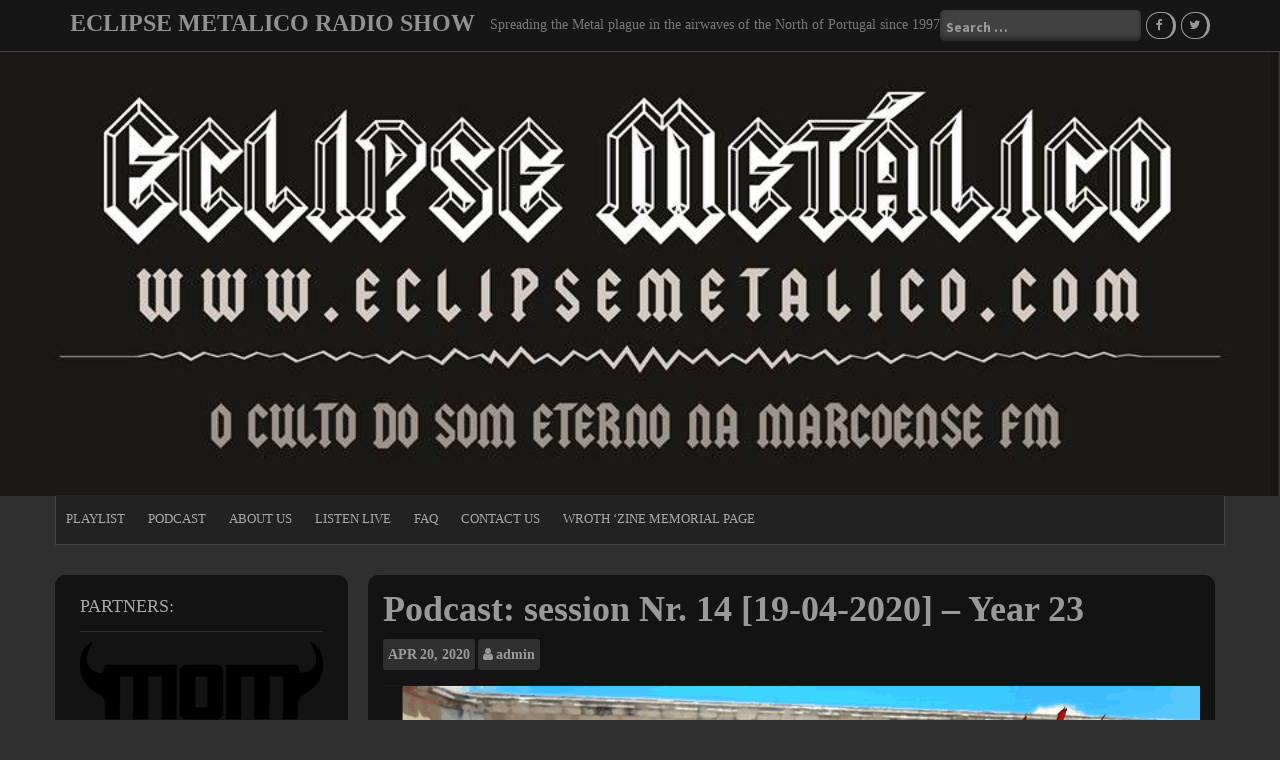

--- FILE ---
content_type: text/html; charset=UTF-8
request_url: https://eclipsemetalico.com/podcast-session-nr-14-19-04-2020-year-23/
body_size: 9806
content:
<!DOCTYPE html>
<html lang="en-US">
<head>
    <meta charset="UTF-8">
    <meta name="viewport" content="width=device-width, initial-scale=1">
    <link rel="profile" href="https://gmpg.org/xfn/11">
    <link rel="pingback" href="https://eclipsemetalico.com/xmlrpc.php">

    <title>Podcast: session Nr. 14 [19-04-2020] &#8211; Year 23 &#8211; ECLIPSE METALICO RADIO SHOW</title>
<meta name='robots' content='max-image-preview:large' />
<link rel='dns-prefetch' href='//fonts.googleapis.com' />
<link rel="alternate" type="application/rss+xml" title="ECLIPSE METALICO RADIO SHOW &raquo; Feed" href="https://eclipsemetalico.com/feed/" />
<link rel="alternate" type="application/rss+xml" title="ECLIPSE METALICO RADIO SHOW &raquo; Comments Feed" href="https://eclipsemetalico.com/comments/feed/" />
<link rel="alternate" type="application/rss+xml" title="ECLIPSE METALICO RADIO SHOW &raquo; Podcast: session Nr. 14 [19-04-2020] &#8211; Year 23 Comments Feed" href="https://eclipsemetalico.com/podcast-session-nr-14-19-04-2020-year-23/feed/" />
<link rel="alternate" title="oEmbed (JSON)" type="application/json+oembed" href="https://eclipsemetalico.com/wp-json/oembed/1.0/embed?url=https%3A%2F%2Feclipsemetalico.com%2Fpodcast-session-nr-14-19-04-2020-year-23%2F" />
<link rel="alternate" title="oEmbed (XML)" type="text/xml+oembed" href="https://eclipsemetalico.com/wp-json/oembed/1.0/embed?url=https%3A%2F%2Feclipsemetalico.com%2Fpodcast-session-nr-14-19-04-2020-year-23%2F&#038;format=xml" />
<style id='wp-img-auto-sizes-contain-inline-css' type='text/css'>
img:is([sizes=auto i],[sizes^="auto," i]){contain-intrinsic-size:3000px 1500px}
/*# sourceURL=wp-img-auto-sizes-contain-inline-css */
</style>
<style id='wp-emoji-styles-inline-css' type='text/css'>

	img.wp-smiley, img.emoji {
		display: inline !important;
		border: none !important;
		box-shadow: none !important;
		height: 1em !important;
		width: 1em !important;
		margin: 0 0.07em !important;
		vertical-align: -0.1em !important;
		background: none !important;
		padding: 0 !important;
	}
/*# sourceURL=wp-emoji-styles-inline-css */
</style>
<style id='wp-block-library-inline-css' type='text/css'>
:root{--wp-block-synced-color:#7a00df;--wp-block-synced-color--rgb:122,0,223;--wp-bound-block-color:var(--wp-block-synced-color);--wp-editor-canvas-background:#ddd;--wp-admin-theme-color:#007cba;--wp-admin-theme-color--rgb:0,124,186;--wp-admin-theme-color-darker-10:#006ba1;--wp-admin-theme-color-darker-10--rgb:0,107,160.5;--wp-admin-theme-color-darker-20:#005a87;--wp-admin-theme-color-darker-20--rgb:0,90,135;--wp-admin-border-width-focus:2px}@media (min-resolution:192dpi){:root{--wp-admin-border-width-focus:1.5px}}.wp-element-button{cursor:pointer}:root .has-very-light-gray-background-color{background-color:#eee}:root .has-very-dark-gray-background-color{background-color:#313131}:root .has-very-light-gray-color{color:#eee}:root .has-very-dark-gray-color{color:#313131}:root .has-vivid-green-cyan-to-vivid-cyan-blue-gradient-background{background:linear-gradient(135deg,#00d084,#0693e3)}:root .has-purple-crush-gradient-background{background:linear-gradient(135deg,#34e2e4,#4721fb 50%,#ab1dfe)}:root .has-hazy-dawn-gradient-background{background:linear-gradient(135deg,#faaca8,#dad0ec)}:root .has-subdued-olive-gradient-background{background:linear-gradient(135deg,#fafae1,#67a671)}:root .has-atomic-cream-gradient-background{background:linear-gradient(135deg,#fdd79a,#004a59)}:root .has-nightshade-gradient-background{background:linear-gradient(135deg,#330968,#31cdcf)}:root .has-midnight-gradient-background{background:linear-gradient(135deg,#020381,#2874fc)}:root{--wp--preset--font-size--normal:16px;--wp--preset--font-size--huge:42px}.has-regular-font-size{font-size:1em}.has-larger-font-size{font-size:2.625em}.has-normal-font-size{font-size:var(--wp--preset--font-size--normal)}.has-huge-font-size{font-size:var(--wp--preset--font-size--huge)}.has-text-align-center{text-align:center}.has-text-align-left{text-align:left}.has-text-align-right{text-align:right}.has-fit-text{white-space:nowrap!important}#end-resizable-editor-section{display:none}.aligncenter{clear:both}.items-justified-left{justify-content:flex-start}.items-justified-center{justify-content:center}.items-justified-right{justify-content:flex-end}.items-justified-space-between{justify-content:space-between}.screen-reader-text{border:0;clip-path:inset(50%);height:1px;margin:-1px;overflow:hidden;padding:0;position:absolute;width:1px;word-wrap:normal!important}.screen-reader-text:focus{background-color:#ddd;clip-path:none;color:#444;display:block;font-size:1em;height:auto;left:5px;line-height:normal;padding:15px 23px 14px;text-decoration:none;top:5px;width:auto;z-index:100000}html :where(.has-border-color){border-style:solid}html :where([style*=border-top-color]){border-top-style:solid}html :where([style*=border-right-color]){border-right-style:solid}html :where([style*=border-bottom-color]){border-bottom-style:solid}html :where([style*=border-left-color]){border-left-style:solid}html :where([style*=border-width]){border-style:solid}html :where([style*=border-top-width]){border-top-style:solid}html :where([style*=border-right-width]){border-right-style:solid}html :where([style*=border-bottom-width]){border-bottom-style:solid}html :where([style*=border-left-width]){border-left-style:solid}html :where(img[class*=wp-image-]){height:auto;max-width:100%}:where(figure){margin:0 0 1em}html :where(.is-position-sticky){--wp-admin--admin-bar--position-offset:var(--wp-admin--admin-bar--height,0px)}@media screen and (max-width:600px){html :where(.is-position-sticky){--wp-admin--admin-bar--position-offset:0px}}

/*# sourceURL=wp-block-library-inline-css */
</style><style id='wp-block-table-inline-css' type='text/css'>
.wp-block-table{overflow-x:auto}.wp-block-table table{border-collapse:collapse;width:100%}.wp-block-table thead{border-bottom:3px solid}.wp-block-table tfoot{border-top:3px solid}.wp-block-table td,.wp-block-table th{border:1px solid;padding:.5em}.wp-block-table .has-fixed-layout{table-layout:fixed;width:100%}.wp-block-table .has-fixed-layout td,.wp-block-table .has-fixed-layout th{word-break:break-word}.wp-block-table.aligncenter,.wp-block-table.alignleft,.wp-block-table.alignright{display:table;width:auto}.wp-block-table.aligncenter td,.wp-block-table.aligncenter th,.wp-block-table.alignleft td,.wp-block-table.alignleft th,.wp-block-table.alignright td,.wp-block-table.alignright th{word-break:break-word}.wp-block-table .has-subtle-light-gray-background-color{background-color:#f3f4f5}.wp-block-table .has-subtle-pale-green-background-color{background-color:#e9fbe5}.wp-block-table .has-subtle-pale-blue-background-color{background-color:#e7f5fe}.wp-block-table .has-subtle-pale-pink-background-color{background-color:#fcf0ef}.wp-block-table.is-style-stripes{background-color:initial;border-collapse:inherit;border-spacing:0}.wp-block-table.is-style-stripes tbody tr:nth-child(odd){background-color:#f0f0f0}.wp-block-table.is-style-stripes.has-subtle-light-gray-background-color tbody tr:nth-child(odd){background-color:#f3f4f5}.wp-block-table.is-style-stripes.has-subtle-pale-green-background-color tbody tr:nth-child(odd){background-color:#e9fbe5}.wp-block-table.is-style-stripes.has-subtle-pale-blue-background-color tbody tr:nth-child(odd){background-color:#e7f5fe}.wp-block-table.is-style-stripes.has-subtle-pale-pink-background-color tbody tr:nth-child(odd){background-color:#fcf0ef}.wp-block-table.is-style-stripes td,.wp-block-table.is-style-stripes th{border-color:#0000}.wp-block-table.is-style-stripes{border-bottom:1px solid #f0f0f0}.wp-block-table .has-border-color td,.wp-block-table .has-border-color th,.wp-block-table .has-border-color tr,.wp-block-table .has-border-color>*{border-color:inherit}.wp-block-table table[style*=border-top-color] tr:first-child,.wp-block-table table[style*=border-top-color] tr:first-child td,.wp-block-table table[style*=border-top-color] tr:first-child th,.wp-block-table table[style*=border-top-color]>*,.wp-block-table table[style*=border-top-color]>* td,.wp-block-table table[style*=border-top-color]>* th{border-top-color:inherit}.wp-block-table table[style*=border-top-color] tr:not(:first-child){border-top-color:initial}.wp-block-table table[style*=border-right-color] td:last-child,.wp-block-table table[style*=border-right-color] th,.wp-block-table table[style*=border-right-color] tr,.wp-block-table table[style*=border-right-color]>*{border-right-color:inherit}.wp-block-table table[style*=border-bottom-color] tr:last-child,.wp-block-table table[style*=border-bottom-color] tr:last-child td,.wp-block-table table[style*=border-bottom-color] tr:last-child th,.wp-block-table table[style*=border-bottom-color]>*,.wp-block-table table[style*=border-bottom-color]>* td,.wp-block-table table[style*=border-bottom-color]>* th{border-bottom-color:inherit}.wp-block-table table[style*=border-bottom-color] tr:not(:last-child){border-bottom-color:initial}.wp-block-table table[style*=border-left-color] td:first-child,.wp-block-table table[style*=border-left-color] th,.wp-block-table table[style*=border-left-color] tr,.wp-block-table table[style*=border-left-color]>*{border-left-color:inherit}.wp-block-table table[style*=border-style] td,.wp-block-table table[style*=border-style] th,.wp-block-table table[style*=border-style] tr,.wp-block-table table[style*=border-style]>*{border-style:inherit}.wp-block-table table[style*=border-width] td,.wp-block-table table[style*=border-width] th,.wp-block-table table[style*=border-width] tr,.wp-block-table table[style*=border-width]>*{border-style:inherit;border-width:inherit}
/*# sourceURL=https://eclipsemetalico.com/wp-includes/blocks/table/style.min.css */
</style>
<style id='global-styles-inline-css' type='text/css'>
:root{--wp--preset--aspect-ratio--square: 1;--wp--preset--aspect-ratio--4-3: 4/3;--wp--preset--aspect-ratio--3-4: 3/4;--wp--preset--aspect-ratio--3-2: 3/2;--wp--preset--aspect-ratio--2-3: 2/3;--wp--preset--aspect-ratio--16-9: 16/9;--wp--preset--aspect-ratio--9-16: 9/16;--wp--preset--color--black: #000000;--wp--preset--color--cyan-bluish-gray: #abb8c3;--wp--preset--color--white: #ffffff;--wp--preset--color--pale-pink: #f78da7;--wp--preset--color--vivid-red: #cf2e2e;--wp--preset--color--luminous-vivid-orange: #ff6900;--wp--preset--color--luminous-vivid-amber: #fcb900;--wp--preset--color--light-green-cyan: #7bdcb5;--wp--preset--color--vivid-green-cyan: #00d084;--wp--preset--color--pale-cyan-blue: #8ed1fc;--wp--preset--color--vivid-cyan-blue: #0693e3;--wp--preset--color--vivid-purple: #9b51e0;--wp--preset--gradient--vivid-cyan-blue-to-vivid-purple: linear-gradient(135deg,rgb(6,147,227) 0%,rgb(155,81,224) 100%);--wp--preset--gradient--light-green-cyan-to-vivid-green-cyan: linear-gradient(135deg,rgb(122,220,180) 0%,rgb(0,208,130) 100%);--wp--preset--gradient--luminous-vivid-amber-to-luminous-vivid-orange: linear-gradient(135deg,rgb(252,185,0) 0%,rgb(255,105,0) 100%);--wp--preset--gradient--luminous-vivid-orange-to-vivid-red: linear-gradient(135deg,rgb(255,105,0) 0%,rgb(207,46,46) 100%);--wp--preset--gradient--very-light-gray-to-cyan-bluish-gray: linear-gradient(135deg,rgb(238,238,238) 0%,rgb(169,184,195) 100%);--wp--preset--gradient--cool-to-warm-spectrum: linear-gradient(135deg,rgb(74,234,220) 0%,rgb(151,120,209) 20%,rgb(207,42,186) 40%,rgb(238,44,130) 60%,rgb(251,105,98) 80%,rgb(254,248,76) 100%);--wp--preset--gradient--blush-light-purple: linear-gradient(135deg,rgb(255,206,236) 0%,rgb(152,150,240) 100%);--wp--preset--gradient--blush-bordeaux: linear-gradient(135deg,rgb(254,205,165) 0%,rgb(254,45,45) 50%,rgb(107,0,62) 100%);--wp--preset--gradient--luminous-dusk: linear-gradient(135deg,rgb(255,203,112) 0%,rgb(199,81,192) 50%,rgb(65,88,208) 100%);--wp--preset--gradient--pale-ocean: linear-gradient(135deg,rgb(255,245,203) 0%,rgb(182,227,212) 50%,rgb(51,167,181) 100%);--wp--preset--gradient--electric-grass: linear-gradient(135deg,rgb(202,248,128) 0%,rgb(113,206,126) 100%);--wp--preset--gradient--midnight: linear-gradient(135deg,rgb(2,3,129) 0%,rgb(40,116,252) 100%);--wp--preset--font-size--small: 13px;--wp--preset--font-size--medium: 20px;--wp--preset--font-size--large: 36px;--wp--preset--font-size--x-large: 42px;--wp--preset--spacing--20: 0.44rem;--wp--preset--spacing--30: 0.67rem;--wp--preset--spacing--40: 1rem;--wp--preset--spacing--50: 1.5rem;--wp--preset--spacing--60: 2.25rem;--wp--preset--spacing--70: 3.38rem;--wp--preset--spacing--80: 5.06rem;--wp--preset--shadow--natural: 6px 6px 9px rgba(0, 0, 0, 0.2);--wp--preset--shadow--deep: 12px 12px 50px rgba(0, 0, 0, 0.4);--wp--preset--shadow--sharp: 6px 6px 0px rgba(0, 0, 0, 0.2);--wp--preset--shadow--outlined: 6px 6px 0px -3px rgb(255, 255, 255), 6px 6px rgb(0, 0, 0);--wp--preset--shadow--crisp: 6px 6px 0px rgb(0, 0, 0);}:where(.is-layout-flex){gap: 0.5em;}:where(.is-layout-grid){gap: 0.5em;}body .is-layout-flex{display: flex;}.is-layout-flex{flex-wrap: wrap;align-items: center;}.is-layout-flex > :is(*, div){margin: 0;}body .is-layout-grid{display: grid;}.is-layout-grid > :is(*, div){margin: 0;}:where(.wp-block-columns.is-layout-flex){gap: 2em;}:where(.wp-block-columns.is-layout-grid){gap: 2em;}:where(.wp-block-post-template.is-layout-flex){gap: 1.25em;}:where(.wp-block-post-template.is-layout-grid){gap: 1.25em;}.has-black-color{color: var(--wp--preset--color--black) !important;}.has-cyan-bluish-gray-color{color: var(--wp--preset--color--cyan-bluish-gray) !important;}.has-white-color{color: var(--wp--preset--color--white) !important;}.has-pale-pink-color{color: var(--wp--preset--color--pale-pink) !important;}.has-vivid-red-color{color: var(--wp--preset--color--vivid-red) !important;}.has-luminous-vivid-orange-color{color: var(--wp--preset--color--luminous-vivid-orange) !important;}.has-luminous-vivid-amber-color{color: var(--wp--preset--color--luminous-vivid-amber) !important;}.has-light-green-cyan-color{color: var(--wp--preset--color--light-green-cyan) !important;}.has-vivid-green-cyan-color{color: var(--wp--preset--color--vivid-green-cyan) !important;}.has-pale-cyan-blue-color{color: var(--wp--preset--color--pale-cyan-blue) !important;}.has-vivid-cyan-blue-color{color: var(--wp--preset--color--vivid-cyan-blue) !important;}.has-vivid-purple-color{color: var(--wp--preset--color--vivid-purple) !important;}.has-black-background-color{background-color: var(--wp--preset--color--black) !important;}.has-cyan-bluish-gray-background-color{background-color: var(--wp--preset--color--cyan-bluish-gray) !important;}.has-white-background-color{background-color: var(--wp--preset--color--white) !important;}.has-pale-pink-background-color{background-color: var(--wp--preset--color--pale-pink) !important;}.has-vivid-red-background-color{background-color: var(--wp--preset--color--vivid-red) !important;}.has-luminous-vivid-orange-background-color{background-color: var(--wp--preset--color--luminous-vivid-orange) !important;}.has-luminous-vivid-amber-background-color{background-color: var(--wp--preset--color--luminous-vivid-amber) !important;}.has-light-green-cyan-background-color{background-color: var(--wp--preset--color--light-green-cyan) !important;}.has-vivid-green-cyan-background-color{background-color: var(--wp--preset--color--vivid-green-cyan) !important;}.has-pale-cyan-blue-background-color{background-color: var(--wp--preset--color--pale-cyan-blue) !important;}.has-vivid-cyan-blue-background-color{background-color: var(--wp--preset--color--vivid-cyan-blue) !important;}.has-vivid-purple-background-color{background-color: var(--wp--preset--color--vivid-purple) !important;}.has-black-border-color{border-color: var(--wp--preset--color--black) !important;}.has-cyan-bluish-gray-border-color{border-color: var(--wp--preset--color--cyan-bluish-gray) !important;}.has-white-border-color{border-color: var(--wp--preset--color--white) !important;}.has-pale-pink-border-color{border-color: var(--wp--preset--color--pale-pink) !important;}.has-vivid-red-border-color{border-color: var(--wp--preset--color--vivid-red) !important;}.has-luminous-vivid-orange-border-color{border-color: var(--wp--preset--color--luminous-vivid-orange) !important;}.has-luminous-vivid-amber-border-color{border-color: var(--wp--preset--color--luminous-vivid-amber) !important;}.has-light-green-cyan-border-color{border-color: var(--wp--preset--color--light-green-cyan) !important;}.has-vivid-green-cyan-border-color{border-color: var(--wp--preset--color--vivid-green-cyan) !important;}.has-pale-cyan-blue-border-color{border-color: var(--wp--preset--color--pale-cyan-blue) !important;}.has-vivid-cyan-blue-border-color{border-color: var(--wp--preset--color--vivid-cyan-blue) !important;}.has-vivid-purple-border-color{border-color: var(--wp--preset--color--vivid-purple) !important;}.has-vivid-cyan-blue-to-vivid-purple-gradient-background{background: var(--wp--preset--gradient--vivid-cyan-blue-to-vivid-purple) !important;}.has-light-green-cyan-to-vivid-green-cyan-gradient-background{background: var(--wp--preset--gradient--light-green-cyan-to-vivid-green-cyan) !important;}.has-luminous-vivid-amber-to-luminous-vivid-orange-gradient-background{background: var(--wp--preset--gradient--luminous-vivid-amber-to-luminous-vivid-orange) !important;}.has-luminous-vivid-orange-to-vivid-red-gradient-background{background: var(--wp--preset--gradient--luminous-vivid-orange-to-vivid-red) !important;}.has-very-light-gray-to-cyan-bluish-gray-gradient-background{background: var(--wp--preset--gradient--very-light-gray-to-cyan-bluish-gray) !important;}.has-cool-to-warm-spectrum-gradient-background{background: var(--wp--preset--gradient--cool-to-warm-spectrum) !important;}.has-blush-light-purple-gradient-background{background: var(--wp--preset--gradient--blush-light-purple) !important;}.has-blush-bordeaux-gradient-background{background: var(--wp--preset--gradient--blush-bordeaux) !important;}.has-luminous-dusk-gradient-background{background: var(--wp--preset--gradient--luminous-dusk) !important;}.has-pale-ocean-gradient-background{background: var(--wp--preset--gradient--pale-ocean) !important;}.has-electric-grass-gradient-background{background: var(--wp--preset--gradient--electric-grass) !important;}.has-midnight-gradient-background{background: var(--wp--preset--gradient--midnight) !important;}.has-small-font-size{font-size: var(--wp--preset--font-size--small) !important;}.has-medium-font-size{font-size: var(--wp--preset--font-size--medium) !important;}.has-large-font-size{font-size: var(--wp--preset--font-size--large) !important;}.has-x-large-font-size{font-size: var(--wp--preset--font-size--x-large) !important;}
/*# sourceURL=global-styles-inline-css */
</style>

<style id='classic-theme-styles-inline-css' type='text/css'>
/*! This file is auto-generated */
.wp-block-button__link{color:#fff;background-color:#32373c;border-radius:9999px;box-shadow:none;text-decoration:none;padding:calc(.667em + 2px) calc(1.333em + 2px);font-size:1.125em}.wp-block-file__button{background:#32373c;color:#fff;text-decoration:none}
/*# sourceURL=/wp-includes/css/classic-themes.min.css */
</style>
<link rel='stylesheet' id='newp-style-css' href='https://eclipsemetalico.com/wp-content/themes/newp/style.css?ver=6.9' type='text/css' media='all' />
<link rel='stylesheet' id='newp-title-font-css' href='//fonts.googleapis.com/css?family=Montserrat%3A100%2C300%2C400%2C700&#038;ver=6.9' type='text/css' media='all' />
<link rel='stylesheet' id='newp-body-font-css' href='//fonts.googleapis.com/css?family=Source+Sans+Pro%3A100%2C300%2C400%2C700&#038;ver=6.9' type='text/css' media='all' />
<link rel='stylesheet' id='font-awesome-css' href='https://eclipsemetalico.com/wp-content/themes/newp/assets/font-awesome/css/font-awesome.min.css?ver=6.9' type='text/css' media='all' />
<link rel='stylesheet' id='nivo-slider-css' href='https://eclipsemetalico.com/wp-content/themes/newp/assets/css/nivo-slider.css?ver=6.9' type='text/css' media='all' />
<link rel='stylesheet' id='nivo-slider-skin-css' href='https://eclipsemetalico.com/wp-content/themes/newp/assets/css/nivo-dark/dark.css?ver=6.9' type='text/css' media='all' />
<link rel='stylesheet' id='bootstrap-css' href='https://eclipsemetalico.com/wp-content/themes/newp/assets/bootstrap/css/bootstrap.min.css?ver=6.9' type='text/css' media='all' />
<link rel='stylesheet' id='flex-image-css' href='https://eclipsemetalico.com/wp-content/themes/newp/assets/css/jquery.flex-images.css?ver=6.9' type='text/css' media='all' />
<link rel='stylesheet' id='hover-css' href='https://eclipsemetalico.com/wp-content/themes/newp/assets/css/hover.min.css?ver=6.9' type='text/css' media='all' />
<link rel='stylesheet' id='newp-main-theme-style-css' href='https://eclipsemetalico.com/wp-content/themes/newp/assets/theme-styles/css/default.css?ver=6.9' type='text/css' media='all' />
<link rel='stylesheet' id='__EPYT__style-css' href='https://eclipsemetalico.com/wp-content/plugins/youtube-embed-plus/styles/ytprefs.min.css?ver=14.2.3.3' type='text/css' media='all' />
<style id='__EPYT__style-inline-css' type='text/css'>

                .epyt-gallery-thumb {
                        width: 33.333%;
                }
                
/*# sourceURL=__EPYT__style-inline-css */
</style>
<link rel='stylesheet' id='mixcloud-embed-css' href='https://eclipsemetalico.com/wp-content/plugins/mixcloud-embed/mixcloud-embed.css?ver=6.9' type='text/css' media='all' />
<script type="text/javascript" src="https://eclipsemetalico.com/wp-includes/js/jquery/jquery.min.js?ver=3.7.1" id="jquery-core-js"></script>
<script type="text/javascript" src="https://eclipsemetalico.com/wp-includes/js/jquery/jquery-migrate.min.js?ver=3.4.1" id="jquery-migrate-js"></script>
<script type="text/javascript" src="https://eclipsemetalico.com/wp-content/themes/newp/js/custom.js?ver=6.9" id="newp-custom-js-js"></script>
<script type="text/javascript" id="__ytprefs__-js-extra">
/* <![CDATA[ */
var _EPYT_ = {"ajaxurl":"https://eclipsemetalico.com/wp-admin/admin-ajax.php","security":"2ddc0512b6","gallery_scrolloffset":"20","eppathtoscripts":"https://eclipsemetalico.com/wp-content/plugins/youtube-embed-plus/scripts/","eppath":"https://eclipsemetalico.com/wp-content/plugins/youtube-embed-plus/","epresponsiveselector":"[\"iframe.__youtube_prefs_widget__\"]","epdovol":"1","version":"14.2.3.3","evselector":"iframe.__youtube_prefs__[src], iframe[src*=\"youtube.com/embed/\"], iframe[src*=\"youtube-nocookie.com/embed/\"]","ajax_compat":"","maxres_facade":"eager","ytapi_load":"light","pause_others":"","stopMobileBuffer":"1","facade_mode":"","not_live_on_channel":""};
//# sourceURL=__ytprefs__-js-extra
/* ]]> */
</script>
<script type="text/javascript" src="https://eclipsemetalico.com/wp-content/plugins/youtube-embed-plus/scripts/ytprefs.min.js?ver=14.2.3.3" id="__ytprefs__-js"></script>
<link rel="https://api.w.org/" href="https://eclipsemetalico.com/wp-json/" /><link rel="alternate" title="JSON" type="application/json" href="https://eclipsemetalico.com/wp-json/wp/v2/posts/1964" /><link rel="EditURI" type="application/rsd+xml" title="RSD" href="https://eclipsemetalico.com/xmlrpc.php?rsd" />
<meta name="generator" content="WordPress 6.9" />
<link rel="canonical" href="https://eclipsemetalico.com/podcast-session-nr-14-19-04-2020-year-23/" />
<link rel='shortlink' href='https://eclipsemetalico.com/?p=1964' />
<style>@import url(https://fonts.googleapis.com/css?family=P)</style><style>@import url(https://fonts.googleapis.com/css?family=B)</style><style>@import url(https://fonts.googleapis.com/css?family=)</style><style>h1 { font-family : 'Philosopher' !important; color :   !important;}</style><style>h2 { font-family : 'Philosopher' !important;  color :   !important; }</style><style>h3 { font-family : 'Philosopher' !important;  color :   !important;}</style><style>h4 { font-family : 'Philosopher' !important;  color :   !important;}</style><style>h5 { font-family : 'Philosopher' !important;  color :   !important;}</style><style>h6 { font-family : 'Philosopher' !important;  color :   !important;}</style><style>p { font-family : 'Brawler' !important;  color :   !important;}</style><style>a { font-family : ''  !important; color :   !important;}</style><style>span { font-family : '' !important; color :   !important;}</style><style>ol li { font-family : '' !important; color :   !important;}</style><style>ul li { font-family : '' !important; color :   !important;}</style><style>abbr { font-family : '' !important; color :   !important;}</style><style>address { font-family : '' !important; color :   !important;}</style><style>blockquote  { font-family : '' !important; color :   !important;}</style><style>caption { font-family : '' !important; color :   !important;}</style><style>time { font-family : '' !important; color :   !important;}</style><style>figure { font-family : '' !important; color :   !important;}</style><style id='custom-css-mods'>#masthead h1.site-title a { color: #919191; }#masthead h2.site-description { color: #777; }.woocommerce ul.products li.product { width: 30.75%; }</style><link rel="icon" href="https://eclipsemetalico.com/wp-content/uploads/2018/01/cropped-logoEM-2018-1-32x32.jpg" sizes="32x32" />
<link rel="icon" href="https://eclipsemetalico.com/wp-content/uploads/2018/01/cropped-logoEM-2018-1-192x192.jpg" sizes="192x192" />
<link rel="apple-touch-icon" href="https://eclipsemetalico.com/wp-content/uploads/2018/01/cropped-logoEM-2018-1-180x180.jpg" />
<meta name="msapplication-TileImage" content="https://eclipsemetalico.com/wp-content/uploads/2018/01/cropped-logoEM-2018-1-270x270.jpg" />
</head>

<body data-rsssl=1 class="wp-singular post-template-default single single-post postid-1964 single-format-standard wp-theme-newp">
<div id="page" class="hfeed site">
	<a class="skip-link screen-reader-text" href="#content">Skip to content</a>

    <div id="jumbosearch">
    <span class="fa fa-remove closeicon"></span>
    <div class="form">
        <form role="search" method="get" class="search-form" action="https://eclipsemetalico.com/">
				<label>
					<span class="screen-reader-text">Search for:</span>
					<input type="search" class="search-field" placeholder="Search &hellip;" value="" name="s" />
				</label>
				<input type="submit" class="search-submit" value="Search" />
			</form>    </div>
</div>    <header id="masthead" class="site-header" role="banner">
    <div class="container">
        <div class="site-branding">
                        <div id="text-title-desc">
                <h1 class="site-title title-font"><a href="https://eclipsemetalico.com/" rel="home">ECLIPSE METALICO RADIO SHOW</a></h1>
                <h2 class="site-description">Spreading the Metal plague in the airwaves of the North of Portugal since 1997</h2>
            </div>
        </div>

        <div id="social-icons">
            <div id="top-search-form"><form role="search" method="get" class="search-form" action="https://eclipsemetalico.com/">
				<label>
					<span class="screen-reader-text">Search for:</span>
					<input type="search" class="search-field" placeholder="Search &hellip;" value="" name="s" />
				</label>
				<input type="submit" class="search-submit" value="Search" />
			</form></div>
            	<a class="social-icon" href="https://www.facebook.com/eclipsemetalico/"><i class="fa fa-fw fa-facebook"></i></a>
		<a class="social-icon" href="https://twitter.com/EclipseMetalico/"><i class="fa fa-fw fa-twitter"></i></a>
	        </div>

    </div>

</header><!-- #masthead -->
        <div id="header-image">
        <img src="https://eclipsemetalico.com/wp-content/uploads/2018/01/capa-FB.jpg" width="100%">
    </div>
    <div id="top-bar">
    <div class="container top-bar-inner">
        <div id="top-menu">
    <div class="menu-primary-menu-container"><ul id="menu-primary-menu" class="menu"><li id="menu-item-683" class="menu-item menu-item-type-taxonomy menu-item-object-category menu-item-683"><a href="https://eclipsemetalico.com/category/playlist/">Playlist</a></li>
<li id="menu-item-661" class="menu-item menu-item-type-taxonomy menu-item-object-category current-post-ancestor current-menu-parent current-post-parent menu-item-661"><a href="https://eclipsemetalico.com/category/podcast/">Podcast</a></li>
<li id="menu-item-172" class="menu-item menu-item-type-post_type menu-item-object-page menu-item-172"><a href="https://eclipsemetalico.com/about/">About Us</a></li>
<li id="menu-item-347" class="menu-item menu-item-type-post_type menu-item-object-page menu-item-347"><a href="https://eclipsemetalico.com/listen-live/">Listen Live</a></li>
<li id="menu-item-237" class="menu-item menu-item-type-post_type menu-item-object-page menu-item-237"><a href="https://eclipsemetalico.com/faq/">FAQ</a></li>
<li id="menu-item-171" class="menu-item menu-item-type-post_type menu-item-object-page menu-item-171"><a href="https://eclipsemetalico.com/contact/">Contact Us</a></li>
<li id="menu-item-2412" class="menu-item menu-item-type-post_type menu-item-object-page menu-item-2412"><a href="https://eclipsemetalico.com/wroth-zine-memorial-page/">WROTH ‘Zine memorial page</a></li>
</ul></div></div>
    </div>
</div>
	
	<div class="mega-container">
			
				
		
	
		<div id="content" class="site-content container">
	<div id="primary-mono" class="content-area col-md-9">
		<main id="main" class="site-main" role="main">

		
			
<article id="post-1964" class="post-1964 post type-post status-publish format-standard has-post-thumbnail hentry category-news category-podcast tag-news tag-podcast">
	<header class="entry-header">
		<h1 class="entry-title">Podcast: session Nr. 14 [19-04-2020] &#8211; Year 23</h1>		
		
		<div class="entry-meta">
			<div class="postdate">
            	<span class="month">Apr</span>
				<span class="day">20, 2020</span>
            </div>
            
            <div class="author">
            	<span class="author-name"><i class='fa fa-user'></i><a href="https://eclipsemetalico.com/author/admin/">admin</a></span>
            </div>
            
		</div><!-- .entry-meta -->
	</header><!-- .entry-header -->

	<div id="featured-image">
			<img width="1086" height="1178" src="https://eclipsemetalico.com/wp-content/uploads/2020/04/CarlosGuimarães-Editado.png" class="attachment-full size-full wp-post-image" alt="" decoding="async" fetchpriority="high" srcset="https://eclipsemetalico.com/wp-content/uploads/2020/04/CarlosGuimarães-Editado.png 1086w, https://eclipsemetalico.com/wp-content/uploads/2020/04/CarlosGuimarães-Editado-744x807.png 744w, https://eclipsemetalico.com/wp-content/uploads/2020/04/CarlosGuimarães-Editado-420x456.png 420w, https://eclipsemetalico.com/wp-content/uploads/2020/04/CarlosGuimarães-Editado-768x833.png 768w" sizes="(max-width: 1086px) 100vw, 1086px" />		</div>
			
			
	<div class="entry-content">
		
<figure class="wp-block-table"><table class="has-fixed-layout"><tbody><tr><td><strong>First Hour (22:00)</strong></td><td><strong>Second Hour (23:00)</strong></td><td><strong>Third Hour (24:00)</strong></td></tr><tr><td><iframe width='100%' height='120' src='https://www.mixcloud.com/widget/iframe/?feed=https%3A%2F%2Fwww.mixcloud.com%2Fmanuel-joaquim2%2Feclipse-met%C3%A1lico-19-04-2020-parte-1%2F&amp;embed_uuid=a562e040-b4ce-4abf-98fa-7396e710bd34&amp;replace=0&amp;hide_cover=1&amp;hide_artwork=1&amp;embed_type=widget_standard&amp;hide_tracklist=1&amp;stylecolor=#fffff&amp;mini=&amp;light=' frameborder='0'></iframe></td><td><iframe width='100%' height='120' src='https://www.mixcloud.com/widget/iframe/?feed=https%3A%2F%2Fwww.mixcloud.com%2Fmanuel-joaquim2%2Feclipse-met%C3%A1lico-19-04-2020-parte-2%2F&amp;embed_uuid=a562e040-b4ce-4abf-98fa-7396e710bd34&amp;replace=0&amp;hide_cover=1&amp;hide_artwork=1&amp;embed_type=widget_standard&amp;hide_tracklist=1&amp;stylecolor=#fffff&amp;mini=&amp;light=' frameborder='0'></iframe></td><td><iframe width='100%' height='120' src='https://www.mixcloud.com/widget/iframe/?feed=https%3A%2F%2Fwww.mixcloud.com%2Fmanuel-joaquim2%2Feclipse-met%C3%A1lico-19-04-2020-parte-3%2F&amp;embed_uuid=a562e040-b4ce-4abf-98fa-7396e710bd34&amp;replace=0&amp;hide_cover=1&amp;hide_artwork=1&amp;embed_type=widget_standard&amp;hide_tracklist=1&amp;stylecolor=#fffff&amp;mini=&amp;light=' frameborder='0'></iframe></td></tr></tbody></table></figure>
			</div><!-- .entry-content -->

	<footer class="entry-footer">
		<span class="cat-links">Posted in <a href="https://eclipsemetalico.com/category/news/" rel="category tag">News</a>, <a href="https://eclipsemetalico.com/category/podcast/" rel="category tag">Podcast</a></span><span class="tags-links">Tagged <a href="https://eclipsemetalico.com/tag/news/" rel="tag">News</a>, <a href="https://eclipsemetalico.com/tag/podcast/" rel="tag">Podcast</a></span>	</footer><!-- .entry-footer -->
</article><!-- #post-## -->

			
			
<div id="comments" class="comments-area">

	
	
	
		<div id="respond" class="comment-respond">
		<h3 id="reply-title" class="comment-reply-title">Leave a Reply <small><a rel="nofollow" id="cancel-comment-reply-link" href="/podcast-session-nr-14-19-04-2020-year-23/#respond" style="display:none;">Cancel reply</a></small></h3><p class="must-log-in">You must be <a href="https://eclipsemetalico.com/wp-login.php?redirect_to=https%3A%2F%2Feclipsemetalico.com%2Fpodcast-session-nr-14-19-04-2020-year-23%2F">logged in</a> to post a comment.</p>	</div><!-- #respond -->
	<p class="akismet_comment_form_privacy_notice">This site uses Akismet to reduce spam. <a href="https://akismet.com/privacy/" target="_blank" rel="nofollow noopener">Learn how your comment data is processed.</a></p>
</div><!-- #comments -->

		
		</main><!-- #main -->
	</div><!-- #primary -->

<div id="secondary" class="widget-area col-md-3" role="complementary">
	<aside id="media_gallery-2" class="widget widget_media_gallery"><h1 class="widget-title title-font">Partners:</h1><div id='gallery-1' class='gallery galleryid-1964 gallery-columns-1 gallery-size-thumbnail'><figure class='gallery-item'>
			<div class='gallery-icon landscape'>
				<img width="420" height="177" src="https://eclipsemetalico.com/wp-content/uploads/2018/01/mom-logo-420x177.png" class="attachment-thumbnail size-thumbnail" alt="" decoding="async" loading="lazy" srcset="https://eclipsemetalico.com/wp-content/uploads/2018/01/mom-logo-420x177.png 420w, https://eclipsemetalico.com/wp-content/uploads/2018/01/mom-logo-744x313.png 744w, https://eclipsemetalico.com/wp-content/uploads/2018/01/mom-logo-768x323.png 768w, https://eclipsemetalico.com/wp-content/uploads/2018/01/mom-logo-700x295.png 700w, https://eclipsemetalico.com/wp-content/uploads/2018/01/mom-logo-410x173.png 410w, https://eclipsemetalico.com/wp-content/uploads/2018/01/mom-logo-100x42.png 100w, https://eclipsemetalico.com/wp-content/uploads/2018/01/mom-logo-275x116.png 275w, https://eclipsemetalico.com/wp-content/uploads/2018/01/mom-logo.png 1116w" sizes="auto, (max-width: 420px) 100vw, 420px" />
			</div></figure><figure class='gallery-item'>
			<div class='gallery-icon landscape'>
				<img width="420" height="182" src="https://eclipsemetalico.com/wp-content/uploads/2017/12/Trebaruna-logo-420x182.jpg" class="attachment-thumbnail size-thumbnail" alt="" decoding="async" loading="lazy" srcset="https://eclipsemetalico.com/wp-content/uploads/2017/12/Trebaruna-logo-420x182.jpg 420w, https://eclipsemetalico.com/wp-content/uploads/2017/12/Trebaruna-logo-744x322.jpg 744w, https://eclipsemetalico.com/wp-content/uploads/2017/12/Trebaruna-logo-768x333.jpg 768w, https://eclipsemetalico.com/wp-content/uploads/2017/12/Trebaruna-logo-1200x520.jpg 1200w, https://eclipsemetalico.com/wp-content/uploads/2017/12/Trebaruna-logo-700x303.jpg 700w, https://eclipsemetalico.com/wp-content/uploads/2017/12/Trebaruna-logo-410x178.jpg 410w, https://eclipsemetalico.com/wp-content/uploads/2017/12/Trebaruna-logo-100x43.jpg 100w, https://eclipsemetalico.com/wp-content/uploads/2017/12/Trebaruna-logo-275x119.jpg 275w, https://eclipsemetalico.com/wp-content/uploads/2017/12/Trebaruna-logo.jpg 1870w" sizes="auto, (max-width: 420px) 100vw, 420px" />
			</div></figure><figure class='gallery-item'>
			<div class='gallery-icon landscape'>
				<img width="420" height="420" src="https://eclipsemetalico.com/wp-content/uploads/2018/01/milagre-logo-1-420x420.jpg" class="attachment-thumbnail size-thumbnail" alt="" decoding="async" loading="lazy" srcset="https://eclipsemetalico.com/wp-content/uploads/2018/01/milagre-logo-1-420x420.jpg 420w, https://eclipsemetalico.com/wp-content/uploads/2018/01/milagre-logo-1-744x744.jpg 744w, https://eclipsemetalico.com/wp-content/uploads/2018/01/milagre-logo-1-768x768.jpg 768w, https://eclipsemetalico.com/wp-content/uploads/2018/01/milagre-logo-1.jpg 960w" sizes="auto, (max-width: 420px) 100vw, 420px" />
			</div></figure><figure class='gallery-item'>
			<div class='gallery-icon landscape'>
				<img width="420" height="155" src="https://eclipsemetalico.com/wp-content/uploads/2018/01/Sudoeste-420x155.png" class="attachment-thumbnail size-thumbnail" alt="" decoding="async" loading="lazy" srcset="https://eclipsemetalico.com/wp-content/uploads/2018/01/Sudoeste-420x155.png 420w, https://eclipsemetalico.com/wp-content/uploads/2018/01/Sudoeste-744x275.png 744w, https://eclipsemetalico.com/wp-content/uploads/2018/01/Sudoeste-768x284.png 768w, https://eclipsemetalico.com/wp-content/uploads/2018/01/Sudoeste.png 851w" sizes="auto, (max-width: 420px) 100vw, 420px" />
			</div></figure><figure class='gallery-item'>
			<div class='gallery-icon landscape'>
				<img width="259" height="165" src="https://eclipsemetalico.com/wp-content/uploads/2018/01/metalon-logo.jpg" class="attachment-thumbnail size-thumbnail" alt="" decoding="async" loading="lazy" />
			</div></figure>
		</div>
</aside></div><!-- #secondary -->

		</div><!-- #content -->
	
	</div><!--.mega-container-->
	
	 
	<footer id="colophon" class="site-footer" role="contentinfo">
		<div class="site-info container">
			Powered by <a target="blank" href="https://inkhive.com/product/newp/" rel="nofollow">Newp WordPress Theme</a>.			<span class="sep"></span>
			&copy; 2026 ECLIPSE METALICO RADIO SHOW. All Rights Reserved. 		</div><!-- .site-info -->
	</footer><!-- #colophon -->
	
</div><!-- #page -->


<script type="speculationrules">
{"prefetch":[{"source":"document","where":{"and":[{"href_matches":"/*"},{"not":{"href_matches":["/wp-*.php","/wp-admin/*","/wp-content/uploads/*","/wp-content/*","/wp-content/plugins/*","/wp-content/themes/newp/*","/*\\?(.+)"]}},{"not":{"selector_matches":"a[rel~=\"nofollow\"]"}},{"not":{"selector_matches":".no-prefetch, .no-prefetch a"}}]},"eagerness":"conservative"}]}
</script>
<script type="text/javascript" src="https://eclipsemetalico.com/wp-content/themes/newp/js/navigation.js?ver=20120206" id="newp-navigation-js"></script>
<script type="text/javascript" id="newp-externaljs-js-extra">
/* <![CDATA[ */
var menu_obj = {"menu_text":"Menu"};
//# sourceURL=newp-externaljs-js-extra
/* ]]> */
</script>
<script type="text/javascript" src="https://eclipsemetalico.com/wp-content/themes/newp/js/external.js?ver=20120206" id="newp-externaljs-js"></script>
<script type="text/javascript" src="https://eclipsemetalico.com/wp-content/themes/newp/js/skip-link-focus-fix.js?ver=20130115" id="newp-skip-link-focus-fix-js"></script>
<script type="text/javascript" src="https://eclipsemetalico.com/wp-includes/js/comment-reply.min.js?ver=6.9" id="comment-reply-js" async="async" data-wp-strategy="async" fetchpriority="low"></script>
<script type="text/javascript" src="https://eclipsemetalico.com/wp-content/plugins/youtube-embed-plus/scripts/fitvids.min.js?ver=14.2.3.3" id="__ytprefsfitvids__-js"></script>
<script id="wp-emoji-settings" type="application/json">
{"baseUrl":"https://s.w.org/images/core/emoji/17.0.2/72x72/","ext":".png","svgUrl":"https://s.w.org/images/core/emoji/17.0.2/svg/","svgExt":".svg","source":{"concatemoji":"https://eclipsemetalico.com/wp-includes/js/wp-emoji-release.min.js?ver=6.9"}}
</script>
<script type="module">
/* <![CDATA[ */
/*! This file is auto-generated */
const a=JSON.parse(document.getElementById("wp-emoji-settings").textContent),o=(window._wpemojiSettings=a,"wpEmojiSettingsSupports"),s=["flag","emoji"];function i(e){try{var t={supportTests:e,timestamp:(new Date).valueOf()};sessionStorage.setItem(o,JSON.stringify(t))}catch(e){}}function c(e,t,n){e.clearRect(0,0,e.canvas.width,e.canvas.height),e.fillText(t,0,0);t=new Uint32Array(e.getImageData(0,0,e.canvas.width,e.canvas.height).data);e.clearRect(0,0,e.canvas.width,e.canvas.height),e.fillText(n,0,0);const a=new Uint32Array(e.getImageData(0,0,e.canvas.width,e.canvas.height).data);return t.every((e,t)=>e===a[t])}function p(e,t){e.clearRect(0,0,e.canvas.width,e.canvas.height),e.fillText(t,0,0);var n=e.getImageData(16,16,1,1);for(let e=0;e<n.data.length;e++)if(0!==n.data[e])return!1;return!0}function u(e,t,n,a){switch(t){case"flag":return n(e,"\ud83c\udff3\ufe0f\u200d\u26a7\ufe0f","\ud83c\udff3\ufe0f\u200b\u26a7\ufe0f")?!1:!n(e,"\ud83c\udde8\ud83c\uddf6","\ud83c\udde8\u200b\ud83c\uddf6")&&!n(e,"\ud83c\udff4\udb40\udc67\udb40\udc62\udb40\udc65\udb40\udc6e\udb40\udc67\udb40\udc7f","\ud83c\udff4\u200b\udb40\udc67\u200b\udb40\udc62\u200b\udb40\udc65\u200b\udb40\udc6e\u200b\udb40\udc67\u200b\udb40\udc7f");case"emoji":return!a(e,"\ud83e\u1fac8")}return!1}function f(e,t,n,a){let r;const o=(r="undefined"!=typeof WorkerGlobalScope&&self instanceof WorkerGlobalScope?new OffscreenCanvas(300,150):document.createElement("canvas")).getContext("2d",{willReadFrequently:!0}),s=(o.textBaseline="top",o.font="600 32px Arial",{});return e.forEach(e=>{s[e]=t(o,e,n,a)}),s}function r(e){var t=document.createElement("script");t.src=e,t.defer=!0,document.head.appendChild(t)}a.supports={everything:!0,everythingExceptFlag:!0},new Promise(t=>{let n=function(){try{var e=JSON.parse(sessionStorage.getItem(o));if("object"==typeof e&&"number"==typeof e.timestamp&&(new Date).valueOf()<e.timestamp+604800&&"object"==typeof e.supportTests)return e.supportTests}catch(e){}return null}();if(!n){if("undefined"!=typeof Worker&&"undefined"!=typeof OffscreenCanvas&&"undefined"!=typeof URL&&URL.createObjectURL&&"undefined"!=typeof Blob)try{var e="postMessage("+f.toString()+"("+[JSON.stringify(s),u.toString(),c.toString(),p.toString()].join(",")+"));",a=new Blob([e],{type:"text/javascript"});const r=new Worker(URL.createObjectURL(a),{name:"wpTestEmojiSupports"});return void(r.onmessage=e=>{i(n=e.data),r.terminate(),t(n)})}catch(e){}i(n=f(s,u,c,p))}t(n)}).then(e=>{for(const n in e)a.supports[n]=e[n],a.supports.everything=a.supports.everything&&a.supports[n],"flag"!==n&&(a.supports.everythingExceptFlag=a.supports.everythingExceptFlag&&a.supports[n]);var t;a.supports.everythingExceptFlag=a.supports.everythingExceptFlag&&!a.supports.flag,a.supports.everything||((t=a.source||{}).concatemoji?r(t.concatemoji):t.wpemoji&&t.twemoji&&(r(t.twemoji),r(t.wpemoji)))});
//# sourceURL=https://eclipsemetalico.com/wp-includes/js/wp-emoji-loader.min.js
/* ]]> */
</script>

<script defer src="https://static.cloudflareinsights.com/beacon.min.js/vcd15cbe7772f49c399c6a5babf22c1241717689176015" integrity="sha512-ZpsOmlRQV6y907TI0dKBHq9Md29nnaEIPlkf84rnaERnq6zvWvPUqr2ft8M1aS28oN72PdrCzSjY4U6VaAw1EQ==" data-cf-beacon='{"version":"2024.11.0","token":"651647f8b07e464e92357b87e004d949","r":1,"server_timing":{"name":{"cfCacheStatus":true,"cfEdge":true,"cfExtPri":true,"cfL4":true,"cfOrigin":true,"cfSpeedBrain":true},"location_startswith":null}}' crossorigin="anonymous"></script>
</body>
</html>
